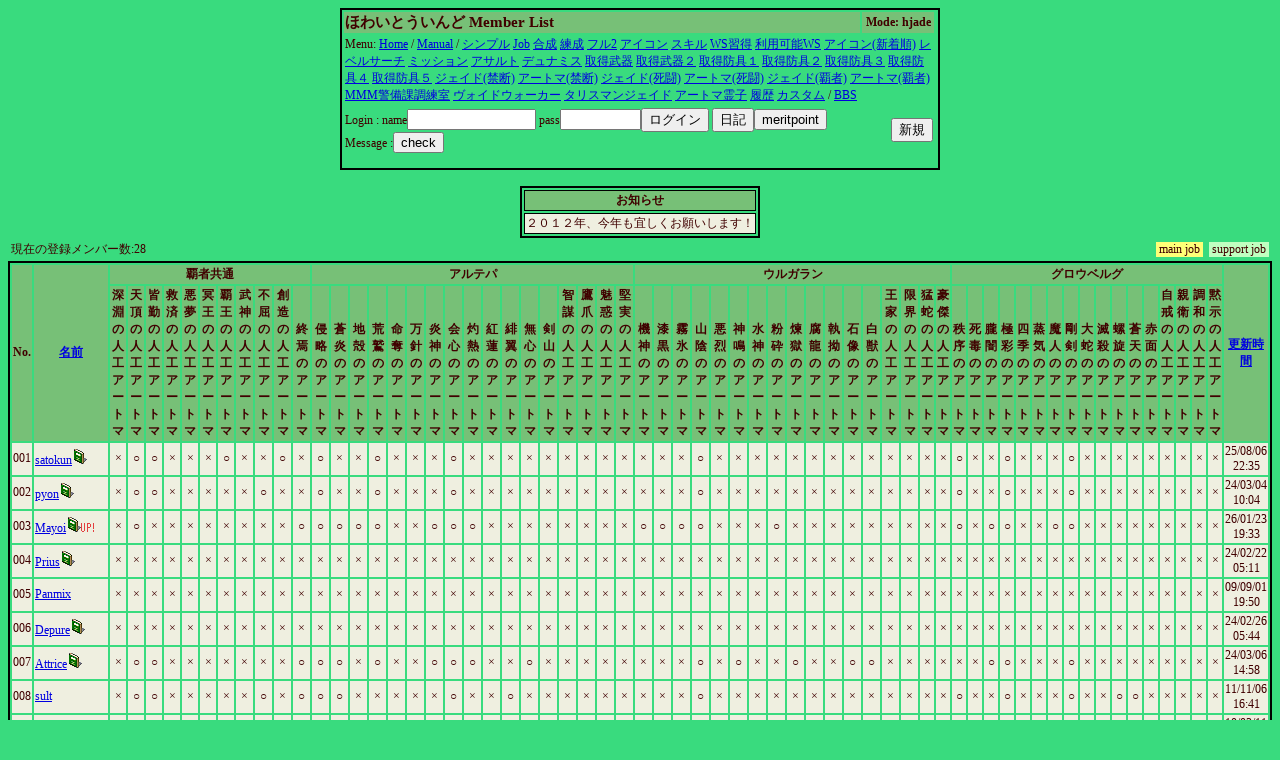

--- FILE ---
content_type: text/html
request_url: http://whitewind.netgamers.jp/cgi/member/guildmember.cgi?limit=28&level=0&.TvK
body_size: 66774
content:
<html><head><title>ほわいとういんどのメンバーリスト</title>
<META http-equiv="Content-Type" content="text/html; charset=Shift_JIS"><STYLE type='text/css'>
<!--
body { font-size: 10pt }
a:hover { color: #E00000 }
a:link { color: #0000E0 }
a:visited { color: #E030E0 }
a:active { color: #E030E0 }
big  { font-size: 14pt }
small { font-size: 9pt }
td { font-size: 9pt }
th { font-size: 9pt }
.tbl{ border: 2px solid black; }
.title{ font-size: 15px; }
-->
</STYLE>
</head>
<body bgcolor=#39db7e text=#400000>
<center><table width=600 class=tbl><tr bgcolor=#77C077><td><b class=title>ほわいとういんど Member List</b></td><th>Mode: hjade</th><tr><td colspan=3>Menu: <a href='http://whitewind.netgamers.jp/index.html'>Home</a> / <a href=guildmember.cgi?function=faq>Manual</a> / <a href=guildmember.cgi?limit=0&level=0&xXBf>シンプル</a> <a href=guildmember.cgi?limit=1&level=0&xXBf>Job</a> <a href=guildmember.cgi?limit=1&level=1&xXBf></a> <a href=guildmember.cgi?limit=2&level=0&xXBf>合成</a> <a href=guildmember.cgi?limit=3&level=0&xXBf>練成</a> <a href=guildmember.cgi?limit=6&level=0&xXBf></a> <a href=guildmember.cgi?limit=6&level=0&xXBf></a> <a href=guildmember.cgi?limit=6&level=0&xXBf>フル2</a> <a href=guildmember.cgi?limit=7&level=0&xXBf>アイコン</a> <a href=guildmember.cgi?limit=8&level=0&xXBf>スキル</a> <a href=guildmember.cgi?limit=9&level=0&xXBf>WS習得</a> <a href=guildmember.cgi?limit=10&level=0&xXBf>利用可能WS</a> <a href=guildmember.cgi?limit=11&level=0&xXBf>アイコン(新着順)</a> <a href=guildmember.cgi?limit=12&level=0&xXBf>レベルサーチ</a> <a href=guildmember.cgi?limit=13&level=0&xXBf>ミッション</a> <a href=guildmember.cgi?limit=14&level=0&xXBf>アサルト</a> <a href=guildmember.cgi?limit=15&level=0&xXBf>デュナミス</a> <a href=guildmember.cgi?limit=16&level=0&xXBf>取得武器</a> <a href=guildmember.cgi?limit=17&level=0&xXBf>取得武器２</a> <a href=guildmember.cgi?limit=18&level=0&xXBf>取得防具１</a> <a href=guildmember.cgi?limit=19&level=0&xXBf>取得防具２</a> <a href=guildmember.cgi?limit=20&level=0&xXBf>取得防具３</a> <a href=guildmember.cgi?limit=21&level=0&xXBf>取得防具４</a> <a href=guildmember.cgi?limit=22&level=0&xXBf>取得防具５</a> <a href=guildmember.cgi?limit=23&level=0&xXBf>ジェイド(禁断)</a> <a href=guildmember.cgi?limit=24&level=0&xXBf>アートマ(禁断)</a> <a href=guildmember.cgi?limit=25&level=0&xXBf>ジェイド(死闘)</a> <a href=guildmember.cgi?limit=26&level=0&xXBf>アートマ(死闘)</a> <a href=guildmember.cgi?limit=27&level=0&xXBf>ジェイド(覇者)</a> <a href=guildmember.cgi?limit=28&level=0&xXBf>アートマ(覇者)</a> <a href=guildmember.cgi?limit=29&level=0&xXBf>MMM警備課調練室</a> <a href=guildmember.cgi?limit=30&level=0&xXBf>ヴォイドウォーカー</a> <a href=guildmember.cgi?limit=31&level=0&xXBf>タリスマンジェイド</a> <a href=guildmember.cgi?limit=32&level=0&xXBf>アートマ霊子</a> <a href=guildmember.cgi?limit=33&level=0&xXBf>履歴</a> <a href=guildmember.cgi?limit=34&level=0&xXBf>カスタム</a>  / <a href='../bbs3/wforum.cgi'>BBS</a></td></tr><tr><td><form method=post enctype='multipart/form-data' action=guildmember.cgi><input type=hidden name=function value=login>
Login :
name<input type=text name=name size=14 value=>
pass<input type=password name=pass size=8 value=><input type=submit name=function value='ログイン'>
<input type=submit name=function value='日記'><input type=submit name=function value="meritpoint"><BR>Message :<input type=submit name=function value='check'></td></form>
<td align=right>
<form method=post enctype='multipart/form-data'  action=guildmember.cgi>
<input type=hidden name=function value=new>
<input type=submit value='新規'></td></form></tr></table></center><br><center><table border class=tbl><TR bgcolor=#77C077><TH>お知らせ</TH></TR><TR bgcolor=#EFEFE0><TD>２０１２年、今年も宜しくお願いします！
</TD></TR></table></center><table width=100% border=0><tr>
<td>現在の登録メンバー数:28</td><td align=right><table cellpadding=0 cellspacing=0 border=0><tr><td bgcolor=#FFFF77 nowrap>&nbsp;main job&nbsp;</td><td>&nbsp;&nbsp;</td><td bgcolor=#C0FFC0 nowrap>&nbsp;support job&nbsp;</td></tr></table></td></tr></table><table cellpading=0 width=100% class=tbl>
<TR bgcolor=#77C077>
<TH rowspan=2 width=2%>No.</TH>
<TH rowspan=2 width=10%><a href='guildmember.cgi?limit=28&level=0&sort=1'>名前</a></TH>
<TH colspan=11>覇者共通</TH>
<TH colspan=17>アルテパ</TH>
<TH colspan=17>ウルガラン</TH>
<TH colspan=17>グロウベルグ</TH>
<TH rowspan=2 width=5%><a href='guildmember.cgi?limit=28&level=0&sort=16&mode=r'>更新時間</a></TH></TR>

<TR bgcolor=#77C077><TH valign=bottom width=2% style="writing-mode: tb-rl; word-break:break-all">深淵の人工アートマ</TH><TH valign=bottom width=2% style="writing-mode: tb-rl; word-break:break-all">天頂の人工アートマ</TH><TH valign=bottom width=2% style="writing-mode: tb-rl; word-break:break-all">皆勤の人工アートマ</TH><TH valign=bottom width=2% style="writing-mode: tb-rl; word-break:break-all">救済の人工アートマ</TH><TH valign=bottom width=2% style="writing-mode: tb-rl; word-break:break-all">悪夢の人工アートマ</TH><TH valign=bottom width=2% style="writing-mode: tb-rl; word-break:break-all">冥王の人工アートマ</TH><TH valign=bottom width=2% style="writing-mode: tb-rl; word-break:break-all">覇王の人工アートマ</TH><TH valign=bottom width=2% style="writing-mode: tb-rl; word-break:break-all">武神の人工アートマ</TH><TH valign=bottom width=2% style="writing-mode: tb-rl; word-break:break-all">不屈の人工アートマ</TH><TH valign=bottom width=2% style="writing-mode: tb-rl; word-break:break-all">創造の人工アートマ</TH><TH valign=bottom width=2% style="writing-mode: tb-rl; word-break:break-all">終焉のアートマ</TH><TH valign=bottom width=2% style="writing-mode: tb-rl; word-break:break-all">侵略のアートマ</TH><TH valign=bottom width=2% style="writing-mode: tb-rl; word-break:break-all">蒼炎のアートマ</TH><TH valign=bottom width=2% style="writing-mode: tb-rl; word-break:break-all">地殻のアートマ</TH><TH valign=bottom width=2% style="writing-mode: tb-rl; word-break:break-all">荒鷲のアートマ</TH><TH valign=bottom width=2% style="writing-mode: tb-rl; word-break:break-all">命奪のアートマ</TH><TH valign=bottom width=2% style="writing-mode: tb-rl; word-break:break-all">万針のアートマ</TH><TH valign=bottom width=2% style="writing-mode: tb-rl; word-break:break-all">炎神のアートマ</TH><TH valign=bottom width=2% style="writing-mode: tb-rl; word-break:break-all">会心のアートマ</TH><TH valign=bottom width=2% style="writing-mode: tb-rl; word-break:break-all">灼熱のアートマ</TH><TH valign=bottom width=2% style="writing-mode: tb-rl; word-break:break-all">紅蓮のアートマ</TH><TH valign=bottom width=2% style="writing-mode: tb-rl; word-break:break-all">緋翼のアートマ</TH><TH valign=bottom width=2% style="writing-mode: tb-rl; word-break:break-all">無心のアートマ</TH><TH valign=bottom width=2% style="writing-mode: tb-rl; word-break:break-all">剣山のアートマ</TH><TH valign=bottom width=2% style="writing-mode: tb-rl; word-break:break-all">智謀の人工アートマ</TH><TH valign=bottom width=2% style="writing-mode: tb-rl; word-break:break-all">鷹爪の人工アートマ</TH><TH valign=bottom width=2% style="writing-mode: tb-rl; word-break:break-all">魅惑の人工アートマ</TH><TH valign=bottom width=2% style="writing-mode: tb-rl; word-break:break-all">堅実の人工アートマ</TH><TH valign=bottom width=2% style="writing-mode: tb-rl; word-break:break-all">機神のアートマ</TH><TH valign=bottom width=2% style="writing-mode: tb-rl; word-break:break-all">漆黒のアートマ</TH><TH valign=bottom width=2% style="writing-mode: tb-rl; word-break:break-all">霧氷のアートマ</TH><TH valign=bottom width=2% style="writing-mode: tb-rl; word-break:break-all">山陰のアートマ</TH><TH valign=bottom width=2% style="writing-mode: tb-rl; word-break:break-all">悪烈のアートマ</TH><TH valign=bottom width=2% style="writing-mode: tb-rl; word-break:break-all">神鳴のアートマ</TH><TH valign=bottom width=2% style="writing-mode: tb-rl; word-break:break-all">水神のアートマ</TH><TH valign=bottom width=2% style="writing-mode: tb-rl; word-break:break-all">粉砕のアートマ</TH><TH valign=bottom width=2% style="writing-mode: tb-rl; word-break:break-all">煉獄のアートマ</TH><TH valign=bottom width=2% style="writing-mode: tb-rl; word-break:break-all">腐龍のアートマ</TH><TH valign=bottom width=2% style="writing-mode: tb-rl; word-break:break-all">執拗のアートマ</TH><TH valign=bottom width=2% style="writing-mode: tb-rl; word-break:break-all">石像のアートマ</TH><TH valign=bottom width=2% style="writing-mode: tb-rl; word-break:break-all">白獣のアートマ</TH><TH valign=bottom width=2% style="writing-mode: tb-rl; word-break:break-all">王家の人工アートマ</TH><TH valign=bottom width=2% style="writing-mode: tb-rl; word-break:break-all">限界の人工アートマ</TH><TH valign=bottom width=2% style="writing-mode: tb-rl; word-break:break-all">猛蛇の人工アートマ</TH><TH valign=bottom width=2% style="writing-mode: tb-rl; word-break:break-all">豪傑の人工アートマ</TH><TH valign=bottom width=2% style="writing-mode: tb-rl; word-break:break-all">秩序のアートマ</TH><TH valign=bottom width=2% style="writing-mode: tb-rl; word-break:break-all">死毒のアートマ</TH><TH valign=bottom width=2% style="writing-mode: tb-rl; word-break:break-all">朧闇のアートマ</TH><TH valign=bottom width=2% style="writing-mode: tb-rl; word-break:break-all">極彩のアートマ</TH><TH valign=bottom width=2% style="writing-mode: tb-rl; word-break:break-all">四季のアートマ</TH><TH valign=bottom width=2% style="writing-mode: tb-rl; word-break:break-all">蒸気のアートマ</TH><TH valign=bottom width=2% style="writing-mode: tb-rl; word-break:break-all">魔人のアートマ</TH><TH valign=bottom width=2% style="writing-mode: tb-rl; word-break:break-all">剛剣のアートマ</TH><TH valign=bottom width=2% style="writing-mode: tb-rl; word-break:break-all">大蛇のアートマ</TH><TH valign=bottom width=2% style="writing-mode: tb-rl; word-break:break-all">滅殺のアートマ</TH><TH valign=bottom width=2% style="writing-mode: tb-rl; word-break:break-all">螺旋のアートマ</TH><TH valign=bottom width=2% style="writing-mode: tb-rl; word-break:break-all">蒼天のアートマ</TH><TH valign=bottom width=2% style="writing-mode: tb-rl; word-break:break-all">赤面のアートマ</TH><TH valign=bottom width=2% style="writing-mode: tb-rl; word-break:break-all">自戒の人工アートマ</TH><TH valign=bottom width=2% style="writing-mode: tb-rl; word-break:break-all">親衛の人工アートマ</TH><TH valign=bottom width=2% style="writing-mode: tb-rl; word-break:break-all">調和の人工アートマ</TH><TH valign=bottom width=2% style="writing-mode: tb-rl; word-break:break-all">黙示の人工アートマ</TH></TR>

<TR bgcolor=#EFEFE0><TD align=center>001</TD><TD><a href='guildmember.cgi?function=profdetail&name=satokun'>satokun</a><a href='guildmember.cgi?function=prof&name=satokun'><img src='diary.gif' border=0></a></TD><TD align=center>×</TD>
<TD align=center>○</TD>
<TD align=center>○</TD>
<TD align=center>×</TD>
<TD align=center>×</TD>
<TD align=center>×</TD>
<TD align=center>○</TD>
<TD align=center>×</TD>
<TD align=center>×</TD>
<TD align=center>○</TD>
<TD align=center>×</TD>
<TD align=center>○</TD>
<TD align=center>×</TD>
<TD align=center>×</TD>
<TD align=center>○</TD>
<TD align=center>×</TD>
<TD align=center>×</TD>
<TD align=center>×</TD>
<TD align=center>○</TD>
<TD align=center>×</TD>
<TD align=center>×</TD>
<TD align=center>×</TD>
<TD align=center>×</TD>
<TD align=center>×</TD>
<TD align=center>×</TD>
<TD align=center>×</TD>
<TD align=center>×</TD>
<TD align=center>×</TD>
<TD align=center>×</TD>
<TD align=center>×</TD>
<TD align=center>×</TD>
<TD align=center>○</TD>
<TD align=center>×</TD>
<TD align=center>×</TD>
<TD align=center>×</TD>
<TD align=center>×</TD>
<TD align=center>×</TD>
<TD align=center>×</TD>
<TD align=center>×</TD>
<TD align=center>×</TD>
<TD align=center>×</TD>
<TD align=center>×</TD>
<TD align=center>×</TD>
<TD align=center>×</TD>
<TD align=center>×</TD>
<TD align=center>○</TD>
<TD align=center>×</TD>
<TD align=center>×</TD>
<TD align=center>○</TD>
<TD align=center>×</TD>
<TD align=center>×</TD>
<TD align=center>×</TD>
<TD align=center>○</TD>
<TD align=center>×</TD>
<TD align=center>×</TD>
<TD align=center>×</TD>
<TD align=center>×</TD>
<TD align=center>×</TD>
<TD align=center>×</TD>
<TD align=center>×</TD>
<TD align=center>×</TD>
<TD align=center>×</TD>
<TD align=center>25/08/06<br>22:35</TD></TR>
<TR bgcolor=#EFEFE0><TD align=center>002</TD><TD><a href='guildmember.cgi?function=profdetail&name=pyon'>pyon</a><a href='guildmember.cgi?function=prof&name=pyon'><img src='diary.gif' border=0></a></TD><TD align=center>×</TD>
<TD align=center>○</TD>
<TD align=center>○</TD>
<TD align=center>×</TD>
<TD align=center>×</TD>
<TD align=center>×</TD>
<TD align=center>×</TD>
<TD align=center>×</TD>
<TD align=center>○</TD>
<TD align=center>×</TD>
<TD align=center>×</TD>
<TD align=center>○</TD>
<TD align=center>×</TD>
<TD align=center>×</TD>
<TD align=center>○</TD>
<TD align=center>×</TD>
<TD align=center>×</TD>
<TD align=center>×</TD>
<TD align=center>○</TD>
<TD align=center>×</TD>
<TD align=center>×</TD>
<TD align=center>×</TD>
<TD align=center>×</TD>
<TD align=center>×</TD>
<TD align=center>×</TD>
<TD align=center>×</TD>
<TD align=center>×</TD>
<TD align=center>×</TD>
<TD align=center>×</TD>
<TD align=center>×</TD>
<TD align=center>×</TD>
<TD align=center>○</TD>
<TD align=center>×</TD>
<TD align=center>×</TD>
<TD align=center>×</TD>
<TD align=center>×</TD>
<TD align=center>×</TD>
<TD align=center>×</TD>
<TD align=center>×</TD>
<TD align=center>×</TD>
<TD align=center>×</TD>
<TD align=center>×</TD>
<TD align=center>×</TD>
<TD align=center>×</TD>
<TD align=center>×</TD>
<TD align=center>○</TD>
<TD align=center>×</TD>
<TD align=center>×</TD>
<TD align=center>○</TD>
<TD align=center>×</TD>
<TD align=center>×</TD>
<TD align=center>×</TD>
<TD align=center>○</TD>
<TD align=center>×</TD>
<TD align=center>×</TD>
<TD align=center>×</TD>
<TD align=center>×</TD>
<TD align=center>×</TD>
<TD align=center>×</TD>
<TD align=center>×</TD>
<TD align=center>×</TD>
<TD align=center>×</TD>
<TD align=center>24/03/04<br>10:04</TD></TR>
<TR bgcolor=#EFEFE0><TD align=center>003</TD><TD><a href='guildmember.cgi?function=profdetail&name=Mayoi'>Mayoi</a><a href='guildmember.cgi?function=prof&name=Mayoi'><img src='diary.gif' border=0><img src='up_s050.gif' border=0></a></TD><TD align=center>×</TD>
<TD align=center>○</TD>
<TD align=center>×</TD>
<TD align=center>×</TD>
<TD align=center>×</TD>
<TD align=center>×</TD>
<TD align=center>×</TD>
<TD align=center>×</TD>
<TD align=center>×</TD>
<TD align=center>×</TD>
<TD align=center>○</TD>
<TD align=center>○</TD>
<TD align=center>○</TD>
<TD align=center>○</TD>
<TD align=center>○</TD>
<TD align=center>×</TD>
<TD align=center>×</TD>
<TD align=center>○</TD>
<TD align=center>○</TD>
<TD align=center>○</TD>
<TD align=center>×</TD>
<TD align=center>×</TD>
<TD align=center>×</TD>
<TD align=center>×</TD>
<TD align=center>×</TD>
<TD align=center>×</TD>
<TD align=center>×</TD>
<TD align=center>×</TD>
<TD align=center>○</TD>
<TD align=center>○</TD>
<TD align=center>○</TD>
<TD align=center>○</TD>
<TD align=center>×</TD>
<TD align=center>×</TD>
<TD align=center>×</TD>
<TD align=center>○</TD>
<TD align=center>×</TD>
<TD align=center>×</TD>
<TD align=center>×</TD>
<TD align=center>×</TD>
<TD align=center>×</TD>
<TD align=center>×</TD>
<TD align=center>×</TD>
<TD align=center>×</TD>
<TD align=center>×</TD>
<TD align=center>○</TD>
<TD align=center>×</TD>
<TD align=center>○</TD>
<TD align=center>○</TD>
<TD align=center>×</TD>
<TD align=center>×</TD>
<TD align=center>○</TD>
<TD align=center>○</TD>
<TD align=center>×</TD>
<TD align=center>×</TD>
<TD align=center>×</TD>
<TD align=center>×</TD>
<TD align=center>×</TD>
<TD align=center>×</TD>
<TD align=center>×</TD>
<TD align=center>×</TD>
<TD align=center>×</TD>
<TD align=center>26/01/23<br>19:33</TD></TR>
<TR bgcolor=#EFEFE0><TD align=center>004</TD><TD><a href='guildmember.cgi?function=profdetail&name=Prius'>Prius</a><a href='guildmember.cgi?function=prof&name=Prius'><img src='diary.gif' border=0></a></TD><TD align=center>×</TD>
<TD align=center>×</TD>
<TD align=center>×</TD>
<TD align=center>×</TD>
<TD align=center>×</TD>
<TD align=center>×</TD>
<TD align=center>×</TD>
<TD align=center>×</TD>
<TD align=center>×</TD>
<TD align=center>×</TD>
<TD align=center>×</TD>
<TD align=center>×</TD>
<TD align=center>×</TD>
<TD align=center>×</TD>
<TD align=center>×</TD>
<TD align=center>×</TD>
<TD align=center>×</TD>
<TD align=center>×</TD>
<TD align=center>×</TD>
<TD align=center>×</TD>
<TD align=center>×</TD>
<TD align=center>×</TD>
<TD align=center>×</TD>
<TD align=center>×</TD>
<TD align=center>×</TD>
<TD align=center>×</TD>
<TD align=center>×</TD>
<TD align=center>×</TD>
<TD align=center>×</TD>
<TD align=center>×</TD>
<TD align=center>×</TD>
<TD align=center>×</TD>
<TD align=center>×</TD>
<TD align=center>×</TD>
<TD align=center>×</TD>
<TD align=center>×</TD>
<TD align=center>×</TD>
<TD align=center>×</TD>
<TD align=center>×</TD>
<TD align=center>×</TD>
<TD align=center>×</TD>
<TD align=center>×</TD>
<TD align=center>×</TD>
<TD align=center>×</TD>
<TD align=center>×</TD>
<TD align=center>×</TD>
<TD align=center>×</TD>
<TD align=center>×</TD>
<TD align=center>×</TD>
<TD align=center>×</TD>
<TD align=center>×</TD>
<TD align=center>×</TD>
<TD align=center>×</TD>
<TD align=center>×</TD>
<TD align=center>×</TD>
<TD align=center>×</TD>
<TD align=center>×</TD>
<TD align=center>×</TD>
<TD align=center>×</TD>
<TD align=center>×</TD>
<TD align=center>×</TD>
<TD align=center>×</TD>
<TD align=center>24/02/22<br>05:11</TD></TR>
<TR bgcolor=#EFEFE0><TD align=center>005</TD><TD><a href='guildmember.cgi?function=profdetail&name=Panmix'>Panmix</a></TD><TD align=center>×</TD>
<TD align=center>×</TD>
<TD align=center>×</TD>
<TD align=center>×</TD>
<TD align=center>×</TD>
<TD align=center>×</TD>
<TD align=center>×</TD>
<TD align=center>×</TD>
<TD align=center>×</TD>
<TD align=center>×</TD>
<TD align=center>×</TD>
<TD align=center>×</TD>
<TD align=center>×</TD>
<TD align=center>×</TD>
<TD align=center>×</TD>
<TD align=center>×</TD>
<TD align=center>×</TD>
<TD align=center>×</TD>
<TD align=center>×</TD>
<TD align=center>×</TD>
<TD align=center>×</TD>
<TD align=center>×</TD>
<TD align=center>×</TD>
<TD align=center>×</TD>
<TD align=center>×</TD>
<TD align=center>×</TD>
<TD align=center>×</TD>
<TD align=center>×</TD>
<TD align=center>×</TD>
<TD align=center>×</TD>
<TD align=center>×</TD>
<TD align=center>×</TD>
<TD align=center>×</TD>
<TD align=center>×</TD>
<TD align=center>×</TD>
<TD align=center>×</TD>
<TD align=center>×</TD>
<TD align=center>×</TD>
<TD align=center>×</TD>
<TD align=center>×</TD>
<TD align=center>×</TD>
<TD align=center>×</TD>
<TD align=center>×</TD>
<TD align=center>×</TD>
<TD align=center>×</TD>
<TD align=center>×</TD>
<TD align=center>×</TD>
<TD align=center>×</TD>
<TD align=center>×</TD>
<TD align=center>×</TD>
<TD align=center>×</TD>
<TD align=center>×</TD>
<TD align=center>×</TD>
<TD align=center>×</TD>
<TD align=center>×</TD>
<TD align=center>×</TD>
<TD align=center>×</TD>
<TD align=center>×</TD>
<TD align=center>×</TD>
<TD align=center>×</TD>
<TD align=center>×</TD>
<TD align=center>×</TD>
<TD align=center>09/09/01<br>19:50</TD></TR>
<TR bgcolor=#EFEFE0><TD align=center>006</TD><TD><a href='guildmember.cgi?function=profdetail&name=Depure'>Depure</a><a href='guildmember.cgi?function=prof&name=Depure'><img src='diary.gif' border=0></a></TD><TD align=center>×</TD>
<TD align=center>×</TD>
<TD align=center>×</TD>
<TD align=center>×</TD>
<TD align=center>×</TD>
<TD align=center>×</TD>
<TD align=center>×</TD>
<TD align=center>×</TD>
<TD align=center>×</TD>
<TD align=center>×</TD>
<TD align=center>×</TD>
<TD align=center>×</TD>
<TD align=center>×</TD>
<TD align=center>×</TD>
<TD align=center>×</TD>
<TD align=center>×</TD>
<TD align=center>×</TD>
<TD align=center>×</TD>
<TD align=center>×</TD>
<TD align=center>×</TD>
<TD align=center>×</TD>
<TD align=center>×</TD>
<TD align=center>×</TD>
<TD align=center>×</TD>
<TD align=center>×</TD>
<TD align=center>×</TD>
<TD align=center>×</TD>
<TD align=center>×</TD>
<TD align=center>×</TD>
<TD align=center>×</TD>
<TD align=center>×</TD>
<TD align=center>×</TD>
<TD align=center>×</TD>
<TD align=center>×</TD>
<TD align=center>×</TD>
<TD align=center>×</TD>
<TD align=center>×</TD>
<TD align=center>×</TD>
<TD align=center>×</TD>
<TD align=center>×</TD>
<TD align=center>×</TD>
<TD align=center>×</TD>
<TD align=center>×</TD>
<TD align=center>×</TD>
<TD align=center>×</TD>
<TD align=center>×</TD>
<TD align=center>×</TD>
<TD align=center>×</TD>
<TD align=center>×</TD>
<TD align=center>×</TD>
<TD align=center>×</TD>
<TD align=center>×</TD>
<TD align=center>×</TD>
<TD align=center>×</TD>
<TD align=center>×</TD>
<TD align=center>×</TD>
<TD align=center>×</TD>
<TD align=center>×</TD>
<TD align=center>×</TD>
<TD align=center>×</TD>
<TD align=center>×</TD>
<TD align=center>×</TD>
<TD align=center>24/02/26<br>05:44</TD></TR>
<TR bgcolor=#EFEFE0><TD align=center>007</TD><TD><a href='guildmember.cgi?function=profdetail&name=Attrice'>Attrice</a><a href='guildmember.cgi?function=prof&name=Attrice'><img src='diary.gif' border=0></a></TD><TD align=center>×</TD>
<TD align=center>○</TD>
<TD align=center>○</TD>
<TD align=center>×</TD>
<TD align=center>×</TD>
<TD align=center>×</TD>
<TD align=center>×</TD>
<TD align=center>×</TD>
<TD align=center>×</TD>
<TD align=center>×</TD>
<TD align=center>○</TD>
<TD align=center>○</TD>
<TD align=center>○</TD>
<TD align=center>×</TD>
<TD align=center>○</TD>
<TD align=center>×</TD>
<TD align=center>×</TD>
<TD align=center>○</TD>
<TD align=center>○</TD>
<TD align=center>○</TD>
<TD align=center>×</TD>
<TD align=center>×</TD>
<TD align=center>○</TD>
<TD align=center>×</TD>
<TD align=center>×</TD>
<TD align=center>×</TD>
<TD align=center>×</TD>
<TD align=center>×</TD>
<TD align=center>×</TD>
<TD align=center>×</TD>
<TD align=center>×</TD>
<TD align=center>○</TD>
<TD align=center>×</TD>
<TD align=center>○</TD>
<TD align=center>×</TD>
<TD align=center>×</TD>
<TD align=center>○</TD>
<TD align=center>×</TD>
<TD align=center>×</TD>
<TD align=center>○</TD>
<TD align=center>○</TD>
<TD align=center>×</TD>
<TD align=center>×</TD>
<TD align=center>×</TD>
<TD align=center>×</TD>
<TD align=center>×</TD>
<TD align=center>×</TD>
<TD align=center>○</TD>
<TD align=center>○</TD>
<TD align=center>×</TD>
<TD align=center>×</TD>
<TD align=center>×</TD>
<TD align=center>○</TD>
<TD align=center>×</TD>
<TD align=center>×</TD>
<TD align=center>×</TD>
<TD align=center>×</TD>
<TD align=center>×</TD>
<TD align=center>×</TD>
<TD align=center>×</TD>
<TD align=center>×</TD>
<TD align=center>×</TD>
<TD align=center>24/03/06<br>14:58</TD></TR>
<TR bgcolor=#EFEFE0><TD align=center>008</TD><TD><a href='guildmember.cgi?function=profdetail&name=sult'>sult</a></TD><TD align=center>×</TD>
<TD align=center>○</TD>
<TD align=center>○</TD>
<TD align=center>×</TD>
<TD align=center>×</TD>
<TD align=center>×</TD>
<TD align=center>×</TD>
<TD align=center>×</TD>
<TD align=center>○</TD>
<TD align=center>×</TD>
<TD align=center>○</TD>
<TD align=center>○</TD>
<TD align=center>○</TD>
<TD align=center>×</TD>
<TD align=center>×</TD>
<TD align=center>×</TD>
<TD align=center>×</TD>
<TD align=center>×</TD>
<TD align=center>○</TD>
<TD align=center>×</TD>
<TD align=center>×</TD>
<TD align=center>○</TD>
<TD align=center>×</TD>
<TD align=center>×</TD>
<TD align=center>×</TD>
<TD align=center>×</TD>
<TD align=center>×</TD>
<TD align=center>×</TD>
<TD align=center>×</TD>
<TD align=center>×</TD>
<TD align=center>×</TD>
<TD align=center>○</TD>
<TD align=center>×</TD>
<TD align=center>×</TD>
<TD align=center>×</TD>
<TD align=center>×</TD>
<TD align=center>×</TD>
<TD align=center>×</TD>
<TD align=center>×</TD>
<TD align=center>×</TD>
<TD align=center>×</TD>
<TD align=center>×</TD>
<TD align=center>×</TD>
<TD align=center>×</TD>
<TD align=center>×</TD>
<TD align=center>○</TD>
<TD align=center>×</TD>
<TD align=center>×</TD>
<TD align=center>○</TD>
<TD align=center>×</TD>
<TD align=center>×</TD>
<TD align=center>×</TD>
<TD align=center>○</TD>
<TD align=center>×</TD>
<TD align=center>×</TD>
<TD align=center>○</TD>
<TD align=center>○</TD>
<TD align=center>×</TD>
<TD align=center>×</TD>
<TD align=center>×</TD>
<TD align=center>×</TD>
<TD align=center>×</TD>
<TD align=center>11/11/06<br>16:41</TD></TR>
<TR bgcolor=#EFEFE0><TD align=center>009</TD><TD><a href='guildmember.cgi?function=profdetail&name=Taakun'>Taakun</a></TD><TD align=center>×</TD>
<TD align=center>×</TD>
<TD align=center>×</TD>
<TD align=center>×</TD>
<TD align=center>×</TD>
<TD align=center>×</TD>
<TD align=center>×</TD>
<TD align=center>×</TD>
<TD align=center>×</TD>
<TD align=center>×</TD>
<TD align=center>×</TD>
<TD align=center>×</TD>
<TD align=center>×</TD>
<TD align=center>×</TD>
<TD align=center>×</TD>
<TD align=center>×</TD>
<TD align=center>×</TD>
<TD align=center>×</TD>
<TD align=center>×</TD>
<TD align=center>×</TD>
<TD align=center>×</TD>
<TD align=center>×</TD>
<TD align=center>×</TD>
<TD align=center>×</TD>
<TD align=center>×</TD>
<TD align=center>×</TD>
<TD align=center>×</TD>
<TD align=center>×</TD>
<TD align=center>×</TD>
<TD align=center>×</TD>
<TD align=center>×</TD>
<TD align=center>×</TD>
<TD align=center>×</TD>
<TD align=center>×</TD>
<TD align=center>×</TD>
<TD align=center>×</TD>
<TD align=center>×</TD>
<TD align=center>×</TD>
<TD align=center>×</TD>
<TD align=center>×</TD>
<TD align=center>×</TD>
<TD align=center>×</TD>
<TD align=center>×</TD>
<TD align=center>×</TD>
<TD align=center>×</TD>
<TD align=center>×</TD>
<TD align=center>×</TD>
<TD align=center>×</TD>
<TD align=center>×</TD>
<TD align=center>×</TD>
<TD align=center>×</TD>
<TD align=center>×</TD>
<TD align=center>×</TD>
<TD align=center>×</TD>
<TD align=center>×</TD>
<TD align=center>×</TD>
<TD align=center>×</TD>
<TD align=center>×</TD>
<TD align=center>×</TD>
<TD align=center>×</TD>
<TD align=center>×</TD>
<TD align=center>×</TD>
<TD align=center>10/03/11<br>11:02</TD></TR>
<TR bgcolor=#EFEFE0><TD align=center>010</TD><TD><a href='guildmember.cgi?function=profdetail&name=mif'>mif</a><a href='guildmember.cgi?function=prof&name=mif'><img src='diary.gif' border=0></a></TD><TD align=center>×</TD>
<TD align=center>×</TD>
<TD align=center>×</TD>
<TD align=center>×</TD>
<TD align=center>×</TD>
<TD align=center>×</TD>
<TD align=center>×</TD>
<TD align=center>×</TD>
<TD align=center>×</TD>
<TD align=center>×</TD>
<TD align=center>×</TD>
<TD align=center>×</TD>
<TD align=center>×</TD>
<TD align=center>×</TD>
<TD align=center>×</TD>
<TD align=center>×</TD>
<TD align=center>×</TD>
<TD align=center>×</TD>
<TD align=center>×</TD>
<TD align=center>×</TD>
<TD align=center>×</TD>
<TD align=center>×</TD>
<TD align=center>×</TD>
<TD align=center>×</TD>
<TD align=center>×</TD>
<TD align=center>×</TD>
<TD align=center>×</TD>
<TD align=center>×</TD>
<TD align=center>×</TD>
<TD align=center>×</TD>
<TD align=center>×</TD>
<TD align=center>×</TD>
<TD align=center>×</TD>
<TD align=center>×</TD>
<TD align=center>×</TD>
<TD align=center>×</TD>
<TD align=center>×</TD>
<TD align=center>×</TD>
<TD align=center>×</TD>
<TD align=center>×</TD>
<TD align=center>×</TD>
<TD align=center>×</TD>
<TD align=center>×</TD>
<TD align=center>×</TD>
<TD align=center>×</TD>
<TD align=center>×</TD>
<TD align=center>×</TD>
<TD align=center>×</TD>
<TD align=center>×</TD>
<TD align=center>×</TD>
<TD align=center>×</TD>
<TD align=center>×</TD>
<TD align=center>×</TD>
<TD align=center>×</TD>
<TD align=center>×</TD>
<TD align=center>×</TD>
<TD align=center>×</TD>
<TD align=center>×</TD>
<TD align=center>×</TD>
<TD align=center>×</TD>
<TD align=center>×</TD>
<TD align=center>×</TD>
<TD align=center>23/05/10<br>21:00</TD></TR>
<TR bgcolor=#EFEFE0><TD align=center>011</TD><TD><a href='guildmember.cgi?function=profdetail&name=Gaisu'>Gaisu</a></TD><TD align=center>×</TD>
<TD align=center>○</TD>
<TD align=center>○</TD>
<TD align=center>○</TD>
<TD align=center>○</TD>
<TD align=center>×</TD>
<TD align=center>×</TD>
<TD align=center>×</TD>
<TD align=center>×</TD>
<TD align=center>×</TD>
<TD align=center>○</TD>
<TD align=center>○</TD>
<TD align=center>○</TD>
<TD align=center>○</TD>
<TD align=center>○</TD>
<TD align=center>○</TD>
<TD align=center>○</TD>
<TD align=center>○</TD>
<TD align=center>○</TD>
<TD align=center>○</TD>
<TD align=center>○</TD>
<TD align=center>○</TD>
<TD align=center>×</TD>
<TD align=center>○</TD>
<TD align=center>×</TD>
<TD align=center>×</TD>
<TD align=center>×</TD>
<TD align=center>×</TD>
<TD align=center>○</TD>
<TD align=center>○</TD>
<TD align=center>○</TD>
<TD align=center>○</TD>
<TD align=center>○</TD>
<TD align=center>×</TD>
<TD align=center>○</TD>
<TD align=center>○</TD>
<TD align=center>○</TD>
<TD align=center>○</TD>
<TD align=center>○</TD>
<TD align=center>×</TD>
<TD align=center>×</TD>
<TD align=center>×</TD>
<TD align=center>×</TD>
<TD align=center>×</TD>
<TD align=center>×</TD>
<TD align=center>○</TD>
<TD align=center>○</TD>
<TD align=center>○</TD>
<TD align=center>○</TD>
<TD align=center>○</TD>
<TD align=center>○</TD>
<TD align=center>○</TD>
<TD align=center>○</TD>
<TD align=center>○</TD>
<TD align=center>×</TD>
<TD align=center>○</TD>
<TD align=center>○</TD>
<TD align=center>×</TD>
<TD align=center>×</TD>
<TD align=center>×</TD>
<TD align=center>×</TD>
<TD align=center>×</TD>
<TD align=center>12/08/16<br>19:32</TD></TR>
<TR bgcolor=#EFEFE0><TD align=center>012</TD><TD><a href='guildmember.cgi?function=profdetail&name=noiz'>noiz</a></TD><TD align=center>×</TD>
<TD align=center>○</TD>
<TD align=center>○</TD>
<TD align=center>×</TD>
<TD align=center>×</TD>
<TD align=center>×</TD>
<TD align=center>○</TD>
<TD align=center>×</TD>
<TD align=center>×</TD>
<TD align=center>×</TD>
<TD align=center>○</TD>
<TD align=center>○</TD>
<TD align=center>○</TD>
<TD align=center>○</TD>
<TD align=center>○</TD>
<TD align=center>○</TD>
<TD align=center>○</TD>
<TD align=center>○</TD>
<TD align=center>○</TD>
<TD align=center>○</TD>
<TD align=center>○</TD>
<TD align=center>○</TD>
<TD align=center>○</TD>
<TD align=center>○</TD>
<TD align=center>○</TD>
<TD align=center>○</TD>
<TD align=center>○</TD>
<TD align=center>○</TD>
<TD align=center>○</TD>
<TD align=center>○</TD>
<TD align=center>○</TD>
<TD align=center>○</TD>
<TD align=center>○</TD>
<TD align=center>○</TD>
<TD align=center>○</TD>
<TD align=center>○</TD>
<TD align=center>○</TD>
<TD align=center>○</TD>
<TD align=center>○</TD>
<TD align=center>○</TD>
<TD align=center>○</TD>
<TD align=center>○</TD>
<TD align=center>○</TD>
<TD align=center>○</TD>
<TD align=center>○</TD>
<TD align=center>○</TD>
<TD align=center>○</TD>
<TD align=center>○</TD>
<TD align=center>○</TD>
<TD align=center>○</TD>
<TD align=center>○</TD>
<TD align=center>○</TD>
<TD align=center>○</TD>
<TD align=center>○</TD>
<TD align=center>○</TD>
<TD align=center>○</TD>
<TD align=center>○</TD>
<TD align=center>○</TD>
<TD align=center>○</TD>
<TD align=center>○</TD>
<TD align=center>○</TD>
<TD align=center>○</TD>
<TD align=center>12/07/14<br>12:42</TD></TR>
<TR bgcolor=#EFEFE0><TD align=center>013</TD><TD><a href='guildmember.cgi?function=profdetail&name=Lucidity'>Lucidity</a><a href='guildmember.cgi?function=prof&name=Lucidity'><img src='diary.gif' border=0></a></TD><TD align=center>×</TD>
<TD align=center>×</TD>
<TD align=center>×</TD>
<TD align=center>×</TD>
<TD align=center>×</TD>
<TD align=center>×</TD>
<TD align=center>×</TD>
<TD align=center>×</TD>
<TD align=center>×</TD>
<TD align=center>×</TD>
<TD align=center>×</TD>
<TD align=center>×</TD>
<TD align=center>×</TD>
<TD align=center>×</TD>
<TD align=center>×</TD>
<TD align=center>×</TD>
<TD align=center>×</TD>
<TD align=center>×</TD>
<TD align=center>×</TD>
<TD align=center>×</TD>
<TD align=center>×</TD>
<TD align=center>×</TD>
<TD align=center>×</TD>
<TD align=center>×</TD>
<TD align=center>×</TD>
<TD align=center>×</TD>
<TD align=center>×</TD>
<TD align=center>×</TD>
<TD align=center>×</TD>
<TD align=center>×</TD>
<TD align=center>×</TD>
<TD align=center>×</TD>
<TD align=center>×</TD>
<TD align=center>×</TD>
<TD align=center>×</TD>
<TD align=center>×</TD>
<TD align=center>×</TD>
<TD align=center>×</TD>
<TD align=center>×</TD>
<TD align=center>×</TD>
<TD align=center>×</TD>
<TD align=center>×</TD>
<TD align=center>×</TD>
<TD align=center>×</TD>
<TD align=center>×</TD>
<TD align=center>×</TD>
<TD align=center>×</TD>
<TD align=center>×</TD>
<TD align=center>×</TD>
<TD align=center>×</TD>
<TD align=center>×</TD>
<TD align=center>×</TD>
<TD align=center>×</TD>
<TD align=center>×</TD>
<TD align=center>×</TD>
<TD align=center>×</TD>
<TD align=center>×</TD>
<TD align=center>×</TD>
<TD align=center>×</TD>
<TD align=center>×</TD>
<TD align=center>×</TD>
<TD align=center>×</TD>
<TD align=center>26/01/22<br>09:47</TD></TR>
<TR bgcolor=#EFEFE0><TD align=center>014</TD><TD><a href='guildmember.cgi?function=profdetail&name=Yadoroku'>Yadoroku</a></TD><TD align=center>×</TD>
<TD align=center>×</TD>
<TD align=center>×</TD>
<TD align=center>×</TD>
<TD align=center>×</TD>
<TD align=center>×</TD>
<TD align=center>×</TD>
<TD align=center>×</TD>
<TD align=center>×</TD>
<TD align=center>×</TD>
<TD align=center>×</TD>
<TD align=center>×</TD>
<TD align=center>×</TD>
<TD align=center>×</TD>
<TD align=center>×</TD>
<TD align=center>×</TD>
<TD align=center>×</TD>
<TD align=center>×</TD>
<TD align=center>×</TD>
<TD align=center>×</TD>
<TD align=center>×</TD>
<TD align=center>×</TD>
<TD align=center>×</TD>
<TD align=center>×</TD>
<TD align=center>×</TD>
<TD align=center>×</TD>
<TD align=center>×</TD>
<TD align=center>×</TD>
<TD align=center>×</TD>
<TD align=center>×</TD>
<TD align=center>×</TD>
<TD align=center>×</TD>
<TD align=center>×</TD>
<TD align=center>×</TD>
<TD align=center>×</TD>
<TD align=center>×</TD>
<TD align=center>×</TD>
<TD align=center>×</TD>
<TD align=center>×</TD>
<TD align=center>×</TD>
<TD align=center>×</TD>
<TD align=center>×</TD>
<TD align=center>×</TD>
<TD align=center>×</TD>
<TD align=center>×</TD>
<TD align=center>×</TD>
<TD align=center>×</TD>
<TD align=center>×</TD>
<TD align=center>×</TD>
<TD align=center>×</TD>
<TD align=center>×</TD>
<TD align=center>×</TD>
<TD align=center>×</TD>
<TD align=center>×</TD>
<TD align=center>×</TD>
<TD align=center>×</TD>
<TD align=center>×</TD>
<TD align=center>×</TD>
<TD align=center>×</TD>
<TD align=center>×</TD>
<TD align=center>×</TD>
<TD align=center>×</TD>
<TD align=center>10/07/14<br>08:53</TD></TR>
<TR bgcolor=#EFEFE0><TD align=center>015</TD><TD><a href='guildmember.cgi?function=profdetail&name=Mococo'>Mococo</a></TD><TD align=center>×</TD>
<TD align=center>×</TD>
<TD align=center>×</TD>
<TD align=center>×</TD>
<TD align=center>×</TD>
<TD align=center>×</TD>
<TD align=center>×</TD>
<TD align=center>×</TD>
<TD align=center>×</TD>
<TD align=center>×</TD>
<TD align=center>×</TD>
<TD align=center>×</TD>
<TD align=center>×</TD>
<TD align=center>×</TD>
<TD align=center>×</TD>
<TD align=center>×</TD>
<TD align=center>×</TD>
<TD align=center>×</TD>
<TD align=center>×</TD>
<TD align=center>×</TD>
<TD align=center>×</TD>
<TD align=center>×</TD>
<TD align=center>×</TD>
<TD align=center>×</TD>
<TD align=center>×</TD>
<TD align=center>×</TD>
<TD align=center>×</TD>
<TD align=center>×</TD>
<TD align=center>×</TD>
<TD align=center>×</TD>
<TD align=center>×</TD>
<TD align=center>×</TD>
<TD align=center>×</TD>
<TD align=center>×</TD>
<TD align=center>×</TD>
<TD align=center>×</TD>
<TD align=center>×</TD>
<TD align=center>×</TD>
<TD align=center>×</TD>
<TD align=center>×</TD>
<TD align=center>×</TD>
<TD align=center>×</TD>
<TD align=center>×</TD>
<TD align=center>×</TD>
<TD align=center>×</TD>
<TD align=center>×</TD>
<TD align=center>×</TD>
<TD align=center>×</TD>
<TD align=center>×</TD>
<TD align=center>×</TD>
<TD align=center>×</TD>
<TD align=center>×</TD>
<TD align=center>×</TD>
<TD align=center>×</TD>
<TD align=center>×</TD>
<TD align=center>×</TD>
<TD align=center>×</TD>
<TD align=center>×</TD>
<TD align=center>×</TD>
<TD align=center>×</TD>
<TD align=center>×</TD>
<TD align=center>×</TD>
<TD align=center>08/08/28<br>22:59</TD></TR>
<TR bgcolor=#EFEFE0><TD align=center>016</TD><TD><a href='guildmember.cgi?function=profdetail&name=Rinare'>Rinare</a><a href='guildmember.cgi?function=prof&name=Rinare'><img src='diary.gif' border=0></a></TD><TD align=center>×</TD>
<TD align=center>×</TD>
<TD align=center>×</TD>
<TD align=center>×</TD>
<TD align=center>×</TD>
<TD align=center>×</TD>
<TD align=center>×</TD>
<TD align=center>×</TD>
<TD align=center>×</TD>
<TD align=center>×</TD>
<TD align=center>×</TD>
<TD align=center>×</TD>
<TD align=center>×</TD>
<TD align=center>×</TD>
<TD align=center>×</TD>
<TD align=center>×</TD>
<TD align=center>×</TD>
<TD align=center>×</TD>
<TD align=center>×</TD>
<TD align=center>×</TD>
<TD align=center>×</TD>
<TD align=center>×</TD>
<TD align=center>×</TD>
<TD align=center>×</TD>
<TD align=center>×</TD>
<TD align=center>×</TD>
<TD align=center>×</TD>
<TD align=center>×</TD>
<TD align=center>×</TD>
<TD align=center>×</TD>
<TD align=center>×</TD>
<TD align=center>×</TD>
<TD align=center>×</TD>
<TD align=center>×</TD>
<TD align=center>×</TD>
<TD align=center>×</TD>
<TD align=center>×</TD>
<TD align=center>×</TD>
<TD align=center>×</TD>
<TD align=center>×</TD>
<TD align=center>×</TD>
<TD align=center>×</TD>
<TD align=center>×</TD>
<TD align=center>×</TD>
<TD align=center>×</TD>
<TD align=center>×</TD>
<TD align=center>×</TD>
<TD align=center>×</TD>
<TD align=center>×</TD>
<TD align=center>×</TD>
<TD align=center>×</TD>
<TD align=center>×</TD>
<TD align=center>×</TD>
<TD align=center>×</TD>
<TD align=center>×</TD>
<TD align=center>×</TD>
<TD align=center>×</TD>
<TD align=center>×</TD>
<TD align=center>×</TD>
<TD align=center>×</TD>
<TD align=center>×</TD>
<TD align=center>×</TD>
<TD align=center>25/12/26<br>00:32</TD></TR>
<TR bgcolor=#EFEFE0><TD align=center>017</TD><TD><a href='guildmember.cgi?function=profdetail&name=Burbu'>Burbu</a></TD><TD align=center>×</TD>
<TD align=center>×</TD>
<TD align=center>×</TD>
<TD align=center>×</TD>
<TD align=center>×</TD>
<TD align=center>×</TD>
<TD align=center>×</TD>
<TD align=center>×</TD>
<TD align=center>×</TD>
<TD align=center>×</TD>
<TD align=center>×</TD>
<TD align=center>×</TD>
<TD align=center>×</TD>
<TD align=center>×</TD>
<TD align=center>×</TD>
<TD align=center>×</TD>
<TD align=center>×</TD>
<TD align=center>×</TD>
<TD align=center>×</TD>
<TD align=center>×</TD>
<TD align=center>×</TD>
<TD align=center>×</TD>
<TD align=center>×</TD>
<TD align=center>×</TD>
<TD align=center>×</TD>
<TD align=center>×</TD>
<TD align=center>×</TD>
<TD align=center>×</TD>
<TD align=center>×</TD>
<TD align=center>×</TD>
<TD align=center>×</TD>
<TD align=center>×</TD>
<TD align=center>×</TD>
<TD align=center>×</TD>
<TD align=center>×</TD>
<TD align=center>×</TD>
<TD align=center>×</TD>
<TD align=center>×</TD>
<TD align=center>×</TD>
<TD align=center>×</TD>
<TD align=center>×</TD>
<TD align=center>×</TD>
<TD align=center>×</TD>
<TD align=center>×</TD>
<TD align=center>×</TD>
<TD align=center>×</TD>
<TD align=center>×</TD>
<TD align=center>×</TD>
<TD align=center>×</TD>
<TD align=center>×</TD>
<TD align=center>×</TD>
<TD align=center>×</TD>
<TD align=center>×</TD>
<TD align=center>×</TD>
<TD align=center>×</TD>
<TD align=center>×</TD>
<TD align=center>×</TD>
<TD align=center>×</TD>
<TD align=center>×</TD>
<TD align=center>×</TD>
<TD align=center>×</TD>
<TD align=center>×</TD>
<TD align=center>10/10/01<br>16:23</TD></TR>
<TR bgcolor=#EFEFE0><TD align=center>018</TD><TD><a href='guildmember.cgi?function=profdetail&name=piimocho'>piimocho</a><a href='guildmember.cgi?function=prof&name=piimocho'><img src='diary.gif' border=0></a></TD><TD align=center>×</TD>
<TD align=center>×</TD>
<TD align=center>×</TD>
<TD align=center>×</TD>
<TD align=center>×</TD>
<TD align=center>×</TD>
<TD align=center>×</TD>
<TD align=center>×</TD>
<TD align=center>×</TD>
<TD align=center>×</TD>
<TD align=center>×</TD>
<TD align=center>×</TD>
<TD align=center>×</TD>
<TD align=center>×</TD>
<TD align=center>×</TD>
<TD align=center>×</TD>
<TD align=center>×</TD>
<TD align=center>×</TD>
<TD align=center>×</TD>
<TD align=center>×</TD>
<TD align=center>×</TD>
<TD align=center>×</TD>
<TD align=center>×</TD>
<TD align=center>×</TD>
<TD align=center>×</TD>
<TD align=center>×</TD>
<TD align=center>×</TD>
<TD align=center>×</TD>
<TD align=center>×</TD>
<TD align=center>×</TD>
<TD align=center>×</TD>
<TD align=center>×</TD>
<TD align=center>×</TD>
<TD align=center>×</TD>
<TD align=center>×</TD>
<TD align=center>×</TD>
<TD align=center>×</TD>
<TD align=center>×</TD>
<TD align=center>×</TD>
<TD align=center>×</TD>
<TD align=center>×</TD>
<TD align=center>×</TD>
<TD align=center>×</TD>
<TD align=center>×</TD>
<TD align=center>×</TD>
<TD align=center>×</TD>
<TD align=center>×</TD>
<TD align=center>×</TD>
<TD align=center>×</TD>
<TD align=center>×</TD>
<TD align=center>×</TD>
<TD align=center>×</TD>
<TD align=center>×</TD>
<TD align=center>×</TD>
<TD align=center>×</TD>
<TD align=center>×</TD>
<TD align=center>×</TD>
<TD align=center>×</TD>
<TD align=center>×</TD>
<TD align=center>×</TD>
<TD align=center>×</TD>
<TD align=center>×</TD>
<TD align=center>19/08/16<br>15:37</TD></TR>
<TR bgcolor=#EFEFE0><TD align=center>019</TD><TD><a href='guildmember.cgi?function=profdetail&name=Cless'>Cless</a></TD><TD align=center>×</TD>
<TD align=center>×</TD>
<TD align=center>×</TD>
<TD align=center>×</TD>
<TD align=center>×</TD>
<TD align=center>×</TD>
<TD align=center>×</TD>
<TD align=center>×</TD>
<TD align=center>×</TD>
<TD align=center>×</TD>
<TD align=center>○</TD>
<TD align=center>○</TD>
<TD align=center>×</TD>
<TD align=center>×</TD>
<TD align=center>○</TD>
<TD align=center>×</TD>
<TD align=center>×</TD>
<TD align=center>×</TD>
<TD align=center>×</TD>
<TD align=center>×</TD>
<TD align=center>×</TD>
<TD align=center>○</TD>
<TD align=center>×</TD>
<TD align=center>×</TD>
<TD align=center>×</TD>
<TD align=center>×</TD>
<TD align=center>×</TD>
<TD align=center>×</TD>
<TD align=center>×</TD>
<TD align=center>×</TD>
<TD align=center>×</TD>
<TD align=center>○</TD>
<TD align=center>×</TD>
<TD align=center>×</TD>
<TD align=center>×</TD>
<TD align=center>×</TD>
<TD align=center>×</TD>
<TD align=center>×</TD>
<TD align=center>○</TD>
<TD align=center>×</TD>
<TD align=center>×</TD>
<TD align=center>×</TD>
<TD align=center>×</TD>
<TD align=center>×</TD>
<TD align=center>×</TD>
<TD align=center>×</TD>
<TD align=center>×</TD>
<TD align=center>×</TD>
<TD align=center>○</TD>
<TD align=center>×</TD>
<TD align=center>×</TD>
<TD align=center>×</TD>
<TD align=center>○</TD>
<TD align=center>×</TD>
<TD align=center>×</TD>
<TD align=center>×</TD>
<TD align=center>×</TD>
<TD align=center>×</TD>
<TD align=center>×</TD>
<TD align=center>×</TD>
<TD align=center>×</TD>
<TD align=center>×</TD>
<TD align=center>11/11/28<br>02:30</TD></TR>
<TR bgcolor=#EFEFE0><TD align=center>020</TD><TD><a href='guildmember.cgi?function=profdetail&name=konron'>konron</a></TD><TD align=center>×</TD>
<TD align=center>×</TD>
<TD align=center>×</TD>
<TD align=center>×</TD>
<TD align=center>×</TD>
<TD align=center>×</TD>
<TD align=center>×</TD>
<TD align=center>×</TD>
<TD align=center>×</TD>
<TD align=center>×</TD>
<TD align=center>○</TD>
<TD align=center>○</TD>
<TD align=center>○</TD>
<TD align=center>○</TD>
<TD align=center>○</TD>
<TD align=center>○</TD>
<TD align=center>○</TD>
<TD align=center>○</TD>
<TD align=center>○</TD>
<TD align=center>○</TD>
<TD align=center>○</TD>
<TD align=center>○</TD>
<TD align=center>×</TD>
<TD align=center>○</TD>
<TD align=center>×</TD>
<TD align=center>×</TD>
<TD align=center>×</TD>
<TD align=center>×</TD>
<TD align=center>○</TD>
<TD align=center>○</TD>
<TD align=center>○</TD>
<TD align=center>○</TD>
<TD align=center>○</TD>
<TD align=center>×</TD>
<TD align=center>○</TD>
<TD align=center>×</TD>
<TD align=center>○</TD>
<TD align=center>○</TD>
<TD align=center>×</TD>
<TD align=center>×</TD>
<TD align=center>×</TD>
<TD align=center>×</TD>
<TD align=center>×</TD>
<TD align=center>×</TD>
<TD align=center>×</TD>
<TD align=center>○</TD>
<TD align=center>○</TD>
<TD align=center>○</TD>
<TD align=center>○</TD>
<TD align=center>○</TD>
<TD align=center>○</TD>
<TD align=center>○</TD>
<TD align=center>○</TD>
<TD align=center>○</TD>
<TD align=center>○</TD>
<TD align=center>○</TD>
<TD align=center>○</TD>
<TD align=center>○</TD>
<TD align=center>×</TD>
<TD align=center>×</TD>
<TD align=center>×</TD>
<TD align=center>×</TD>
<TD align=center>13/02/08<br>14:23</TD></TR>
</table>
<table cellpading=0 width=100% class=tbl>
<TR bgcolor=#77C077>
<TH rowspan=2 width=2%>No.</TH>
<TH rowspan=2 width=10%><a href='guildmember.cgi?limit=28&level=0&sort=1'>名前</a></TH>
<TH colspan=11>覇者共通</TH>
<TH colspan=17>アルテパ</TH>
<TH colspan=17>ウルガラン</TH>
<TH colspan=17>グロウベルグ</TH>
<TH rowspan=2 width=5%><a href='guildmember.cgi?limit=28&level=0&sort=16&mode=r'>更新時間</a></TH></TR>

<TR bgcolor=#77C077><TH valign=bottom width=2% style="writing-mode: tb-rl; word-break:break-all">深淵の人工アートマ</TH><TH valign=bottom width=2% style="writing-mode: tb-rl; word-break:break-all">天頂の人工アートマ</TH><TH valign=bottom width=2% style="writing-mode: tb-rl; word-break:break-all">皆勤の人工アートマ</TH><TH valign=bottom width=2% style="writing-mode: tb-rl; word-break:break-all">救済の人工アートマ</TH><TH valign=bottom width=2% style="writing-mode: tb-rl; word-break:break-all">悪夢の人工アートマ</TH><TH valign=bottom width=2% style="writing-mode: tb-rl; word-break:break-all">冥王の人工アートマ</TH><TH valign=bottom width=2% style="writing-mode: tb-rl; word-break:break-all">覇王の人工アートマ</TH><TH valign=bottom width=2% style="writing-mode: tb-rl; word-break:break-all">武神の人工アートマ</TH><TH valign=bottom width=2% style="writing-mode: tb-rl; word-break:break-all">不屈の人工アートマ</TH><TH valign=bottom width=2% style="writing-mode: tb-rl; word-break:break-all">創造の人工アートマ</TH><TH valign=bottom width=2% style="writing-mode: tb-rl; word-break:break-all">終焉のアートマ</TH><TH valign=bottom width=2% style="writing-mode: tb-rl; word-break:break-all">侵略のアートマ</TH><TH valign=bottom width=2% style="writing-mode: tb-rl; word-break:break-all">蒼炎のアートマ</TH><TH valign=bottom width=2% style="writing-mode: tb-rl; word-break:break-all">地殻のアートマ</TH><TH valign=bottom width=2% style="writing-mode: tb-rl; word-break:break-all">荒鷲のアートマ</TH><TH valign=bottom width=2% style="writing-mode: tb-rl; word-break:break-all">命奪のアートマ</TH><TH valign=bottom width=2% style="writing-mode: tb-rl; word-break:break-all">万針のアートマ</TH><TH valign=bottom width=2% style="writing-mode: tb-rl; word-break:break-all">炎神のアートマ</TH><TH valign=bottom width=2% style="writing-mode: tb-rl; word-break:break-all">会心のアートマ</TH><TH valign=bottom width=2% style="writing-mode: tb-rl; word-break:break-all">灼熱のアートマ</TH><TH valign=bottom width=2% style="writing-mode: tb-rl; word-break:break-all">紅蓮のアートマ</TH><TH valign=bottom width=2% style="writing-mode: tb-rl; word-break:break-all">緋翼のアートマ</TH><TH valign=bottom width=2% style="writing-mode: tb-rl; word-break:break-all">無心のアートマ</TH><TH valign=bottom width=2% style="writing-mode: tb-rl; word-break:break-all">剣山のアートマ</TH><TH valign=bottom width=2% style="writing-mode: tb-rl; word-break:break-all">智謀の人工アートマ</TH><TH valign=bottom width=2% style="writing-mode: tb-rl; word-break:break-all">鷹爪の人工アートマ</TH><TH valign=bottom width=2% style="writing-mode: tb-rl; word-break:break-all">魅惑の人工アートマ</TH><TH valign=bottom width=2% style="writing-mode: tb-rl; word-break:break-all">堅実の人工アートマ</TH><TH valign=bottom width=2% style="writing-mode: tb-rl; word-break:break-all">機神のアートマ</TH><TH valign=bottom width=2% style="writing-mode: tb-rl; word-break:break-all">漆黒のアートマ</TH><TH valign=bottom width=2% style="writing-mode: tb-rl; word-break:break-all">霧氷のアートマ</TH><TH valign=bottom width=2% style="writing-mode: tb-rl; word-break:break-all">山陰のアートマ</TH><TH valign=bottom width=2% style="writing-mode: tb-rl; word-break:break-all">悪烈のアートマ</TH><TH valign=bottom width=2% style="writing-mode: tb-rl; word-break:break-all">神鳴のアートマ</TH><TH valign=bottom width=2% style="writing-mode: tb-rl; word-break:break-all">水神のアートマ</TH><TH valign=bottom width=2% style="writing-mode: tb-rl; word-break:break-all">粉砕のアートマ</TH><TH valign=bottom width=2% style="writing-mode: tb-rl; word-break:break-all">煉獄のアートマ</TH><TH valign=bottom width=2% style="writing-mode: tb-rl; word-break:break-all">腐龍のアートマ</TH><TH valign=bottom width=2% style="writing-mode: tb-rl; word-break:break-all">執拗のアートマ</TH><TH valign=bottom width=2% style="writing-mode: tb-rl; word-break:break-all">石像のアートマ</TH><TH valign=bottom width=2% style="writing-mode: tb-rl; word-break:break-all">白獣のアートマ</TH><TH valign=bottom width=2% style="writing-mode: tb-rl; word-break:break-all">王家の人工アートマ</TH><TH valign=bottom width=2% style="writing-mode: tb-rl; word-break:break-all">限界の人工アートマ</TH><TH valign=bottom width=2% style="writing-mode: tb-rl; word-break:break-all">猛蛇の人工アートマ</TH><TH valign=bottom width=2% style="writing-mode: tb-rl; word-break:break-all">豪傑の人工アートマ</TH><TH valign=bottom width=2% style="writing-mode: tb-rl; word-break:break-all">秩序のアートマ</TH><TH valign=bottom width=2% style="writing-mode: tb-rl; word-break:break-all">死毒のアートマ</TH><TH valign=bottom width=2% style="writing-mode: tb-rl; word-break:break-all">朧闇のアートマ</TH><TH valign=bottom width=2% style="writing-mode: tb-rl; word-break:break-all">極彩のアートマ</TH><TH valign=bottom width=2% style="writing-mode: tb-rl; word-break:break-all">四季のアートマ</TH><TH valign=bottom width=2% style="writing-mode: tb-rl; word-break:break-all">蒸気のアートマ</TH><TH valign=bottom width=2% style="writing-mode: tb-rl; word-break:break-all">魔人のアートマ</TH><TH valign=bottom width=2% style="writing-mode: tb-rl; word-break:break-all">剛剣のアートマ</TH><TH valign=bottom width=2% style="writing-mode: tb-rl; word-break:break-all">大蛇のアートマ</TH><TH valign=bottom width=2% style="writing-mode: tb-rl; word-break:break-all">滅殺のアートマ</TH><TH valign=bottom width=2% style="writing-mode: tb-rl; word-break:break-all">螺旋のアートマ</TH><TH valign=bottom width=2% style="writing-mode: tb-rl; word-break:break-all">蒼天のアートマ</TH><TH valign=bottom width=2% style="writing-mode: tb-rl; word-break:break-all">赤面のアートマ</TH><TH valign=bottom width=2% style="writing-mode: tb-rl; word-break:break-all">自戒の人工アートマ</TH><TH valign=bottom width=2% style="writing-mode: tb-rl; word-break:break-all">親衛の人工アートマ</TH><TH valign=bottom width=2% style="writing-mode: tb-rl; word-break:break-all">調和の人工アートマ</TH><TH valign=bottom width=2% style="writing-mode: tb-rl; word-break:break-all">黙示の人工アートマ</TH></TR>

<TR bgcolor=#EFEFE0><TD align=center>021</TD><TD><a href='guildmember.cgi?function=profdetail&name=BtvEmbaby'>BtvEmbaby</a></TD><TD align=center>×</TD>
<TD align=center>×</TD>
<TD align=center>×</TD>
<TD align=center>×</TD>
<TD align=center>×</TD>
<TD align=center>×</TD>
<TD align=center>×</TD>
<TD align=center>×</TD>
<TD align=center>×</TD>
<TD align=center>×</TD>
<TD align=center>×</TD>
<TD align=center>×</TD>
<TD align=center>×</TD>
<TD align=center>×</TD>
<TD align=center>×</TD>
<TD align=center>×</TD>
<TD align=center>×</TD>
<TD align=center>×</TD>
<TD align=center>×</TD>
<TD align=center>×</TD>
<TD align=center>×</TD>
<TD align=center>×</TD>
<TD align=center>×</TD>
<TD align=center>×</TD>
<TD align=center>×</TD>
<TD align=center>×</TD>
<TD align=center>×</TD>
<TD align=center>×</TD>
<TD align=center>×</TD>
<TD align=center>×</TD>
<TD align=center>×</TD>
<TD align=center>×</TD>
<TD align=center>×</TD>
<TD align=center>×</TD>
<TD align=center>×</TD>
<TD align=center>×</TD>
<TD align=center>×</TD>
<TD align=center>×</TD>
<TD align=center>×</TD>
<TD align=center>×</TD>
<TD align=center>×</TD>
<TD align=center>×</TD>
<TD align=center>×</TD>
<TD align=center>×</TD>
<TD align=center>×</TD>
<TD align=center>×</TD>
<TD align=center>×</TD>
<TD align=center>×</TD>
<TD align=center>×</TD>
<TD align=center>×</TD>
<TD align=center>×</TD>
<TD align=center>×</TD>
<TD align=center>×</TD>
<TD align=center>×</TD>
<TD align=center>×</TD>
<TD align=center>×</TD>
<TD align=center>×</TD>
<TD align=center>×</TD>
<TD align=center>×</TD>
<TD align=center>×</TD>
<TD align=center>×</TD>
<TD align=center>×</TD>
<TD align=center>18/01/26<br>09:25</TD></TR>
<TR bgcolor=#EFEFE0><TD align=center>022</TD><TD><a href='guildmember.cgi?function=profdetail&name=vsdcrory'>vsdcrory</a></TD><TD align=center>×</TD>
<TD align=center>×</TD>
<TD align=center>×</TD>
<TD align=center>×</TD>
<TD align=center>×</TD>
<TD align=center>×</TD>
<TD align=center>×</TD>
<TD align=center>×</TD>
<TD align=center>×</TD>
<TD align=center>×</TD>
<TD align=center>×</TD>
<TD align=center>×</TD>
<TD align=center>×</TD>
<TD align=center>×</TD>
<TD align=center>×</TD>
<TD align=center>×</TD>
<TD align=center>×</TD>
<TD align=center>×</TD>
<TD align=center>×</TD>
<TD align=center>×</TD>
<TD align=center>×</TD>
<TD align=center>×</TD>
<TD align=center>×</TD>
<TD align=center>×</TD>
<TD align=center>×</TD>
<TD align=center>×</TD>
<TD align=center>×</TD>
<TD align=center>×</TD>
<TD align=center>×</TD>
<TD align=center>×</TD>
<TD align=center>×</TD>
<TD align=center>×</TD>
<TD align=center>×</TD>
<TD align=center>×</TD>
<TD align=center>×</TD>
<TD align=center>×</TD>
<TD align=center>×</TD>
<TD align=center>×</TD>
<TD align=center>×</TD>
<TD align=center>×</TD>
<TD align=center>×</TD>
<TD align=center>×</TD>
<TD align=center>×</TD>
<TD align=center>×</TD>
<TD align=center>×</TD>
<TD align=center>×</TD>
<TD align=center>×</TD>
<TD align=center>×</TD>
<TD align=center>×</TD>
<TD align=center>×</TD>
<TD align=center>×</TD>
<TD align=center>×</TD>
<TD align=center>×</TD>
<TD align=center>×</TD>
<TD align=center>×</TD>
<TD align=center>×</TD>
<TD align=center>×</TD>
<TD align=center>×</TD>
<TD align=center>×</TD>
<TD align=center>×</TD>
<TD align=center>×</TD>
<TD align=center>×</TD>
<TD align=center>18/04/14<br>03:57</TD></TR>
<TR bgcolor=#EFEFE0><TD align=center>023</TD><TD><a href='guildmember.cgi?function=profdetail&name=zOwoEuBQrd'>zOwoEuBQrd</a></TD><TD align=center>×</TD>
<TD align=center>×</TD>
<TD align=center>×</TD>
<TD align=center>×</TD>
<TD align=center>×</TD>
<TD align=center>×</TD>
<TD align=center>×</TD>
<TD align=center>×</TD>
<TD align=center>×</TD>
<TD align=center>×</TD>
<TD align=center>×</TD>
<TD align=center>×</TD>
<TD align=center>×</TD>
<TD align=center>×</TD>
<TD align=center>×</TD>
<TD align=center>×</TD>
<TD align=center>×</TD>
<TD align=center>×</TD>
<TD align=center>×</TD>
<TD align=center>×</TD>
<TD align=center>×</TD>
<TD align=center>×</TD>
<TD align=center>×</TD>
<TD align=center>×</TD>
<TD align=center>×</TD>
<TD align=center>×</TD>
<TD align=center>×</TD>
<TD align=center>×</TD>
<TD align=center>×</TD>
<TD align=center>×</TD>
<TD align=center>×</TD>
<TD align=center>×</TD>
<TD align=center>×</TD>
<TD align=center>×</TD>
<TD align=center>×</TD>
<TD align=center>×</TD>
<TD align=center>×</TD>
<TD align=center>×</TD>
<TD align=center>×</TD>
<TD align=center>×</TD>
<TD align=center>×</TD>
<TD align=center>×</TD>
<TD align=center>×</TD>
<TD align=center>×</TD>
<TD align=center>×</TD>
<TD align=center>×</TD>
<TD align=center>×</TD>
<TD align=center>×</TD>
<TD align=center>×</TD>
<TD align=center>×</TD>
<TD align=center>×</TD>
<TD align=center>×</TD>
<TD align=center>×</TD>
<TD align=center>×</TD>
<TD align=center>×</TD>
<TD align=center>×</TD>
<TD align=center>×</TD>
<TD align=center>×</TD>
<TD align=center>×</TD>
<TD align=center>×</TD>
<TD align=center>×</TD>
<TD align=center>×</TD>
<TD align=center>18/04/28<br>19:13</TD></TR>
<TR bgcolor=#EFEFE0><TD align=center>024</TD><TD><a href='guildmember.cgi?function=profdetail&name=LdPjcKmOVx'>LdPjcKmOVx</a></TD><TD align=center>×</TD>
<TD align=center>×</TD>
<TD align=center>×</TD>
<TD align=center>×</TD>
<TD align=center>×</TD>
<TD align=center>×</TD>
<TD align=center>×</TD>
<TD align=center>×</TD>
<TD align=center>×</TD>
<TD align=center>×</TD>
<TD align=center>×</TD>
<TD align=center>×</TD>
<TD align=center>×</TD>
<TD align=center>×</TD>
<TD align=center>×</TD>
<TD align=center>×</TD>
<TD align=center>×</TD>
<TD align=center>×</TD>
<TD align=center>×</TD>
<TD align=center>×</TD>
<TD align=center>×</TD>
<TD align=center>×</TD>
<TD align=center>×</TD>
<TD align=center>×</TD>
<TD align=center>×</TD>
<TD align=center>×</TD>
<TD align=center>×</TD>
<TD align=center>×</TD>
<TD align=center>×</TD>
<TD align=center>×</TD>
<TD align=center>×</TD>
<TD align=center>×</TD>
<TD align=center>×</TD>
<TD align=center>×</TD>
<TD align=center>×</TD>
<TD align=center>×</TD>
<TD align=center>×</TD>
<TD align=center>×</TD>
<TD align=center>×</TD>
<TD align=center>×</TD>
<TD align=center>×</TD>
<TD align=center>×</TD>
<TD align=center>×</TD>
<TD align=center>×</TD>
<TD align=center>×</TD>
<TD align=center>×</TD>
<TD align=center>×</TD>
<TD align=center>×</TD>
<TD align=center>×</TD>
<TD align=center>×</TD>
<TD align=center>×</TD>
<TD align=center>×</TD>
<TD align=center>×</TD>
<TD align=center>×</TD>
<TD align=center>×</TD>
<TD align=center>×</TD>
<TD align=center>×</TD>
<TD align=center>×</TD>
<TD align=center>×</TD>
<TD align=center>×</TD>
<TD align=center>×</TD>
<TD align=center>×</TD>
<TD align=center>18/04/29<br>07:40</TD></TR>
<TR bgcolor=#EFEFE0><TD align=center>025</TD><TD><a href='guildmember.cgi?function=profdetail&name=fnfOzvSR'>fnfOzvSR</a></TD><TD align=center>×</TD>
<TD align=center>×</TD>
<TD align=center>×</TD>
<TD align=center>×</TD>
<TD align=center>×</TD>
<TD align=center>×</TD>
<TD align=center>×</TD>
<TD align=center>×</TD>
<TD align=center>×</TD>
<TD align=center>×</TD>
<TD align=center>×</TD>
<TD align=center>×</TD>
<TD align=center>×</TD>
<TD align=center>×</TD>
<TD align=center>×</TD>
<TD align=center>×</TD>
<TD align=center>×</TD>
<TD align=center>×</TD>
<TD align=center>×</TD>
<TD align=center>×</TD>
<TD align=center>×</TD>
<TD align=center>×</TD>
<TD align=center>×</TD>
<TD align=center>×</TD>
<TD align=center>×</TD>
<TD align=center>×</TD>
<TD align=center>×</TD>
<TD align=center>×</TD>
<TD align=center>×</TD>
<TD align=center>×</TD>
<TD align=center>×</TD>
<TD align=center>×</TD>
<TD align=center>×</TD>
<TD align=center>×</TD>
<TD align=center>×</TD>
<TD align=center>×</TD>
<TD align=center>×</TD>
<TD align=center>×</TD>
<TD align=center>×</TD>
<TD align=center>×</TD>
<TD align=center>×</TD>
<TD align=center>×</TD>
<TD align=center>×</TD>
<TD align=center>×</TD>
<TD align=center>×</TD>
<TD align=center>×</TD>
<TD align=center>×</TD>
<TD align=center>×</TD>
<TD align=center>×</TD>
<TD align=center>×</TD>
<TD align=center>×</TD>
<TD align=center>×</TD>
<TD align=center>×</TD>
<TD align=center>×</TD>
<TD align=center>×</TD>
<TD align=center>×</TD>
<TD align=center>×</TD>
<TD align=center>×</TD>
<TD align=center>×</TD>
<TD align=center>×</TD>
<TD align=center>×</TD>
<TD align=center>×</TD>
<TD align=center>21/10/08<br>02:54</TD></TR>
<TR bgcolor=#EFEFE0><TD align=center>026</TD><TD><a href='guildmember.cgi?function=profdetail&name=KfnqDuxw'>KfnqDuxw</a></TD><TD align=center>×</TD>
<TD align=center>×</TD>
<TD align=center>×</TD>
<TD align=center>×</TD>
<TD align=center>×</TD>
<TD align=center>×</TD>
<TD align=center>×</TD>
<TD align=center>×</TD>
<TD align=center>×</TD>
<TD align=center>×</TD>
<TD align=center>×</TD>
<TD align=center>×</TD>
<TD align=center>×</TD>
<TD align=center>×</TD>
<TD align=center>×</TD>
<TD align=center>×</TD>
<TD align=center>×</TD>
<TD align=center>×</TD>
<TD align=center>×</TD>
<TD align=center>×</TD>
<TD align=center>×</TD>
<TD align=center>×</TD>
<TD align=center>×</TD>
<TD align=center>×</TD>
<TD align=center>×</TD>
<TD align=center>×</TD>
<TD align=center>×</TD>
<TD align=center>×</TD>
<TD align=center>×</TD>
<TD align=center>×</TD>
<TD align=center>×</TD>
<TD align=center>×</TD>
<TD align=center>×</TD>
<TD align=center>×</TD>
<TD align=center>×</TD>
<TD align=center>×</TD>
<TD align=center>×</TD>
<TD align=center>×</TD>
<TD align=center>×</TD>
<TD align=center>×</TD>
<TD align=center>×</TD>
<TD align=center>×</TD>
<TD align=center>×</TD>
<TD align=center>×</TD>
<TD align=center>×</TD>
<TD align=center>×</TD>
<TD align=center>×</TD>
<TD align=center>×</TD>
<TD align=center>×</TD>
<TD align=center>×</TD>
<TD align=center>×</TD>
<TD align=center>×</TD>
<TD align=center>×</TD>
<TD align=center>×</TD>
<TD align=center>×</TD>
<TD align=center>×</TD>
<TD align=center>×</TD>
<TD align=center>×</TD>
<TD align=center>×</TD>
<TD align=center>×</TD>
<TD align=center>×</TD>
<TD align=center>×</TD>
<TD align=center>22/06/27<br>13:08</TD></TR>
<TR bgcolor=#EFEFE0><TD align=center>027</TD><TD><a href='guildmember.cgi?function=profdetail&name=RDFYjolf'>RDFYjolf</a></TD><TD align=center>×</TD>
<TD align=center>×</TD>
<TD align=center>×</TD>
<TD align=center>×</TD>
<TD align=center>×</TD>
<TD align=center>×</TD>
<TD align=center>×</TD>
<TD align=center>×</TD>
<TD align=center>×</TD>
<TD align=center>×</TD>
<TD align=center>×</TD>
<TD align=center>×</TD>
<TD align=center>×</TD>
<TD align=center>×</TD>
<TD align=center>×</TD>
<TD align=center>×</TD>
<TD align=center>×</TD>
<TD align=center>×</TD>
<TD align=center>×</TD>
<TD align=center>×</TD>
<TD align=center>×</TD>
<TD align=center>×</TD>
<TD align=center>×</TD>
<TD align=center>×</TD>
<TD align=center>×</TD>
<TD align=center>×</TD>
<TD align=center>×</TD>
<TD align=center>×</TD>
<TD align=center>×</TD>
<TD align=center>×</TD>
<TD align=center>×</TD>
<TD align=center>×</TD>
<TD align=center>×</TD>
<TD align=center>×</TD>
<TD align=center>×</TD>
<TD align=center>×</TD>
<TD align=center>×</TD>
<TD align=center>×</TD>
<TD align=center>×</TD>
<TD align=center>×</TD>
<TD align=center>×</TD>
<TD align=center>×</TD>
<TD align=center>×</TD>
<TD align=center>×</TD>
<TD align=center>×</TD>
<TD align=center>×</TD>
<TD align=center>×</TD>
<TD align=center>×</TD>
<TD align=center>×</TD>
<TD align=center>×</TD>
<TD align=center>×</TD>
<TD align=center>×</TD>
<TD align=center>×</TD>
<TD align=center>×</TD>
<TD align=center>×</TD>
<TD align=center>×</TD>
<TD align=center>×</TD>
<TD align=center>×</TD>
<TD align=center>×</TD>
<TD align=center>×</TD>
<TD align=center>×</TD>
<TD align=center>×</TD>
<TD align=center>23/10/25<br>09:28</TD></TR>
<TR bgcolor=#EFEFE0><TD align=center>028</TD><TD><a href='guildmember.cgi?function=profdetail&name=ubaTaeCJ'>ubaTaeCJ</a></TD><TD align=center>×</TD>
<TD align=center>×</TD>
<TD align=center>×</TD>
<TD align=center>×</TD>
<TD align=center>×</TD>
<TD align=center>×</TD>
<TD align=center>×</TD>
<TD align=center>×</TD>
<TD align=center>×</TD>
<TD align=center>×</TD>
<TD align=center>×</TD>
<TD align=center>×</TD>
<TD align=center>×</TD>
<TD align=center>×</TD>
<TD align=center>×</TD>
<TD align=center>×</TD>
<TD align=center>×</TD>
<TD align=center>×</TD>
<TD align=center>×</TD>
<TD align=center>×</TD>
<TD align=center>×</TD>
<TD align=center>×</TD>
<TD align=center>×</TD>
<TD align=center>×</TD>
<TD align=center>×</TD>
<TD align=center>×</TD>
<TD align=center>×</TD>
<TD align=center>×</TD>
<TD align=center>×</TD>
<TD align=center>×</TD>
<TD align=center>×</TD>
<TD align=center>×</TD>
<TD align=center>×</TD>
<TD align=center>×</TD>
<TD align=center>×</TD>
<TD align=center>×</TD>
<TD align=center>×</TD>
<TD align=center>×</TD>
<TD align=center>×</TD>
<TD align=center>×</TD>
<TD align=center>×</TD>
<TD align=center>×</TD>
<TD align=center>×</TD>
<TD align=center>×</TD>
<TD align=center>×</TD>
<TD align=center>×</TD>
<TD align=center>×</TD>
<TD align=center>×</TD>
<TD align=center>×</TD>
<TD align=center>×</TD>
<TD align=center>×</TD>
<TD align=center>×</TD>
<TD align=center>×</TD>
<TD align=center>×</TD>
<TD align=center>×</TD>
<TD align=center>×</TD>
<TD align=center>×</TD>
<TD align=center>×</TD>
<TD align=center>×</TD>
<TD align=center>×</TD>
<TD align=center>×</TD>
<TD align=center>×</TD>
<TD align=center>24/01/07<br>09:46</TD></TR>
</table>
<div align=right>
<form method=post enctype='multipart/form-data'  action=guildmember.cgi>
<input type=hidden name=function value=master>
<input type=password name=gpass>
<input type=submit value='マスター'></form>
</div>
<HR><div align=right>Original Script by <a href="http://www.senobeya.com" target="_blank">senobeya.com</a> ver.0.05-0.683 </div><div align=right>Update by <a href="http://www9.atpages.jp/elder/gmem/" target="_blank">elder&#64;DaZarvtra</a> ver.0.69- </div><div align=right>FF11 Member Registration System Version 0.727</div>
<div align=right>Copyright (C) 2002- SQUARE ENIX CO., LTD. All Rights Reserved.</div>
</body></html>